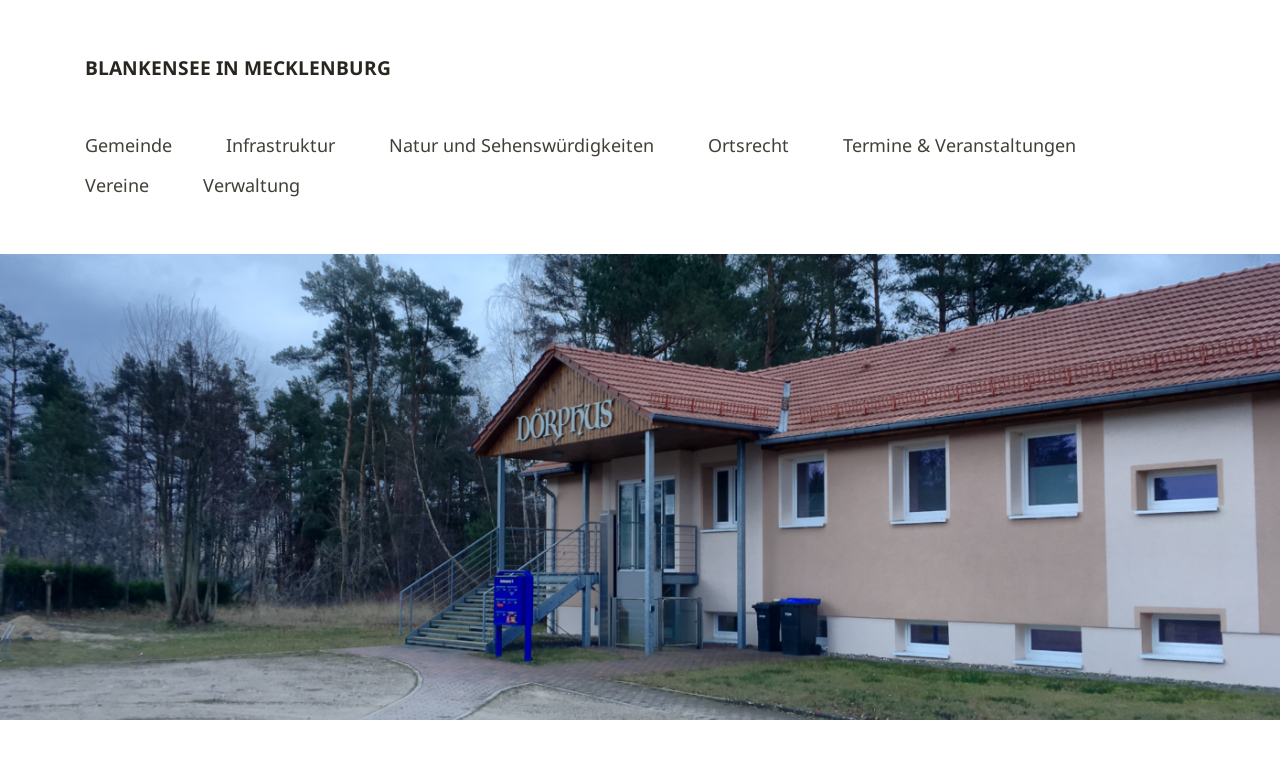

--- FILE ---
content_type: text/html; charset=UTF-8
request_url: https://blankensee.net/archive/788
body_size: 17318
content:
<!DOCTYPE html>
<!--[if lte IE 8]>
<html class="ie" lang="de">
<![endif]-->
<html lang="de">
<!--<![endif]-->
<head>
<meta charset="UTF-8" />
<meta name="viewport" content="width=device-width,initial-scale=1">
<link rel="profile" href="http://gmpg.org/xfn/11" />
<link rel="pingback" href="https://blankensee.net/xmlrpc.php">

<link rel="apple-touch-icon" sizes="180x180" href="https://blankensee.net/wp-content/themes/blankensee/images/favicon/apple-touch-icon.png">
<link rel="icon" type="image/png" sizes="32x32" href="https://blankensee.net/wp-content/themes/blankensee/images/favicon/favicon-32x32.png">
<link rel="icon" type="image/png" sizes="16x16" href="https://blankensee.net/wp-content/themes/blankensee/images/favicon/favicon-16x16.png">
<link rel="manifest" href="https://blankensee.net/wp-content/themes/blankensee/images/favicon/site.webmanifest">
<link rel="mask-icon" href="https://blankensee.net/wp-content/themes/blankensee/images/favicon/safari-pinned-tab.svg" color="#5bbad5">
<link rel="shortcut icon" href="https://blankensee.net/wp-content/themes/blankensee/images/favicon/favicon.ico">
<meta name="msapplication-TileColor" content="#da532c">
<meta name="msapplication-config" content="https://blankensee.net/wp-content/themes/blankensee/images/favicon/browserconfig.xml">
<meta name="theme-color" content="#ffffff">

<meta name="referrer" content="no-referrer" />

<title>Eröffnung der Kleiderkammer · Blankensee in Mecklenburg</title>

<!-- The SEO Framework von Sybre Waaijer -->
<meta name="robots" content="max-snippet:-1,max-image-preview:large,max-video-preview:-1" />
<link rel="canonical" href="https://blankensee.net/archive/788" />
<meta name="description" content="Am Freitag, dem 8. März 2019, wird im Dörphus in Blankensee, die Kleiderkammer von 10 – 12 Uhr eröffnet. Eingeladen hat der Bürgermeister Wulf Bednorz." />
<meta property="og:type" content="article" />
<meta property="og:locale" content="de_DE" />
<meta property="og:site_name" content="Blankensee in Mecklenburg" />
<meta property="og:title" content="Eröffnung der Kleiderkammer" />
<meta property="og:description" content="Am Freitag, dem 8. März 2019, wird im Dörphus in Blankensee, die Kleiderkammer von 10 – 12 Uhr eröffnet. Eingeladen hat der Bürgermeister Wulf Bednorz. Ziel der Kammer ist es nutzbare Kleidung…" />
<meta property="og:url" content="https://blankensee.net/archive/788" />
<meta property="og:image" content="https://blankensee.net/wp-content/uploads/2019/01/doerphus3.png" />
<meta property="og:image:width" content="3946" />
<meta property="og:image:height" content="2960" />
<meta property="article:published_time" content="2019-02-22T11:18:32+00:00" />
<meta property="article:modified_time" content="2019-05-28T10:34:11+00:00" />
<meta name="twitter:card" content="summary_large_image" />
<meta name="twitter:title" content="Eröffnung der Kleiderkammer" />
<meta name="twitter:description" content="Am Freitag, dem 8. März 2019, wird im Dörphus in Blankensee, die Kleiderkammer von 10 – 12 Uhr eröffnet. Eingeladen hat der Bürgermeister Wulf Bednorz. Ziel der Kammer ist es nutzbare Kleidung…" />
<meta name="twitter:image" content="https://blankensee.net/wp-content/uploads/2019/01/doerphus3.png" />
<script type="application/ld+json">{"@context":"https://schema.org","@graph":[{"@type":"WebSite","@id":"https://blankensee.net/#/schema/WebSite","url":"https://blankensee.net/","name":"Blankensee in Mecklenburg","description":"Informationen rund um die Gemeinde Blankensee","inLanguage":"de","potentialAction":{"@type":"SearchAction","target":{"@type":"EntryPoint","urlTemplate":"https://blankensee.net/search/{search_term_string}"},"query-input":"required name=search_term_string"},"publisher":{"@type":"Organization","@id":"https://blankensee.net/#/schema/Organization","name":"Blankensee in Mecklenburg","url":"https://blankensee.net/"}},{"@type":"WebPage","@id":"https://blankensee.net/archive/788","url":"https://blankensee.net/archive/788","name":"Eröffnung der Kleiderkammer · Blankensee in Mecklenburg","description":"Am Freitag, dem 8. März 2019, wird im Dörphus in Blankensee, die Kleiderkammer von 10 – 12 Uhr eröffnet. Eingeladen hat der Bürgermeister Wulf Bednorz.","inLanguage":"de","isPartOf":{"@id":"https://blankensee.net/#/schema/WebSite"},"breadcrumb":{"@type":"BreadcrumbList","@id":"https://blankensee.net/#/schema/BreadcrumbList","itemListElement":[{"@type":"ListItem","position":1,"item":"https://blankensee.net/","name":"Blankensee in Mecklenburg"},{"@type":"ListItem","position":2,"item":"https://blankensee.net/archive/category/allgemein","name":"Kategorie: Allgemein"},{"@type":"ListItem","position":3,"name":"Eröffnung der Kleiderkammer"}]},"potentialAction":{"@type":"ReadAction","target":"https://blankensee.net/archive/788"},"datePublished":"2019-02-22T11:18:32+00:00","dateModified":"2019-05-28T10:34:11+00:00","author":{"@type":"Person","@id":"https://blankensee.net/#/schema/Person/2327ba46384148cb576dac45558a5266","name":"seeseekey"}}]}</script>
<!-- / The SEO Framework von Sybre Waaijer | 3.15ms meta | 0.42ms boot -->

<link rel="alternate" type="application/rss+xml" title="Blankensee in Mecklenburg &raquo; Feed" href="https://blankensee.net/feed" />
<link rel="alternate" type="application/rss+xml" title="Blankensee in Mecklenburg &raquo; Kommentar-Feed" href="https://blankensee.net/comments/feed" />
<link rel="alternate" type="application/rss+xml" title="Blankensee in Mecklenburg &raquo; Eröffnung der Kleiderkammer-Kommentar-Feed" href="https://blankensee.net/archive/788/feed" />
<link rel="alternate" title="oEmbed (JSON)" type="application/json+oembed" href="https://blankensee.net/wp-json/oembed/1.0/embed?url=https%3A%2F%2Fblankensee.net%2Farchive%2F788" />
<link rel="alternate" title="oEmbed (XML)" type="text/xml+oembed" href="https://blankensee.net/wp-json/oembed/1.0/embed?url=https%3A%2F%2Fblankensee.net%2Farchive%2F788&#038;format=xml" />
<style id='wp-img-auto-sizes-contain-inline-css' type='text/css'>
img:is([sizes=auto i],[sizes^="auto," i]){contain-intrinsic-size:3000px 1500px}
/*# sourceURL=wp-img-auto-sizes-contain-inline-css */
</style>
<style id='wp-block-library-inline-css' type='text/css'>
:root{--wp-block-synced-color:#7a00df;--wp-block-synced-color--rgb:122,0,223;--wp-bound-block-color:var(--wp-block-synced-color);--wp-editor-canvas-background:#ddd;--wp-admin-theme-color:#007cba;--wp-admin-theme-color--rgb:0,124,186;--wp-admin-theme-color-darker-10:#006ba1;--wp-admin-theme-color-darker-10--rgb:0,107,160.5;--wp-admin-theme-color-darker-20:#005a87;--wp-admin-theme-color-darker-20--rgb:0,90,135;--wp-admin-border-width-focus:2px}@media (min-resolution:192dpi){:root{--wp-admin-border-width-focus:1.5px}}.wp-element-button{cursor:pointer}:root .has-very-light-gray-background-color{background-color:#eee}:root .has-very-dark-gray-background-color{background-color:#313131}:root .has-very-light-gray-color{color:#eee}:root .has-very-dark-gray-color{color:#313131}:root .has-vivid-green-cyan-to-vivid-cyan-blue-gradient-background{background:linear-gradient(135deg,#00d084,#0693e3)}:root .has-purple-crush-gradient-background{background:linear-gradient(135deg,#34e2e4,#4721fb 50%,#ab1dfe)}:root .has-hazy-dawn-gradient-background{background:linear-gradient(135deg,#faaca8,#dad0ec)}:root .has-subdued-olive-gradient-background{background:linear-gradient(135deg,#fafae1,#67a671)}:root .has-atomic-cream-gradient-background{background:linear-gradient(135deg,#fdd79a,#004a59)}:root .has-nightshade-gradient-background{background:linear-gradient(135deg,#330968,#31cdcf)}:root .has-midnight-gradient-background{background:linear-gradient(135deg,#020381,#2874fc)}:root{--wp--preset--font-size--normal:16px;--wp--preset--font-size--huge:42px}.has-regular-font-size{font-size:1em}.has-larger-font-size{font-size:2.625em}.has-normal-font-size{font-size:var(--wp--preset--font-size--normal)}.has-huge-font-size{font-size:var(--wp--preset--font-size--huge)}.has-text-align-center{text-align:center}.has-text-align-left{text-align:left}.has-text-align-right{text-align:right}.has-fit-text{white-space:nowrap!important}#end-resizable-editor-section{display:none}.aligncenter{clear:both}.items-justified-left{justify-content:flex-start}.items-justified-center{justify-content:center}.items-justified-right{justify-content:flex-end}.items-justified-space-between{justify-content:space-between}.screen-reader-text{border:0;clip-path:inset(50%);height:1px;margin:-1px;overflow:hidden;padding:0;position:absolute;width:1px;word-wrap:normal!important}.screen-reader-text:focus{background-color:#ddd;clip-path:none;color:#444;display:block;font-size:1em;height:auto;left:5px;line-height:normal;padding:15px 23px 14px;text-decoration:none;top:5px;width:auto;z-index:100000}html :where(.has-border-color){border-style:solid}html :where([style*=border-top-color]){border-top-style:solid}html :where([style*=border-right-color]){border-right-style:solid}html :where([style*=border-bottom-color]){border-bottom-style:solid}html :where([style*=border-left-color]){border-left-style:solid}html :where([style*=border-width]){border-style:solid}html :where([style*=border-top-width]){border-top-style:solid}html :where([style*=border-right-width]){border-right-style:solid}html :where([style*=border-bottom-width]){border-bottom-style:solid}html :where([style*=border-left-width]){border-left-style:solid}html :where(img[class*=wp-image-]){height:auto;max-width:100%}:where(figure){margin:0 0 1em}html :where(.is-position-sticky){--wp-admin--admin-bar--position-offset:var(--wp-admin--admin-bar--height,0px)}@media screen and (max-width:600px){html :where(.is-position-sticky){--wp-admin--admin-bar--position-offset:0px}}

/*# sourceURL=wp-block-library-inline-css */
</style><style id='global-styles-inline-css' type='text/css'>
:root{--wp--preset--aspect-ratio--square: 1;--wp--preset--aspect-ratio--4-3: 4/3;--wp--preset--aspect-ratio--3-4: 3/4;--wp--preset--aspect-ratio--3-2: 3/2;--wp--preset--aspect-ratio--2-3: 2/3;--wp--preset--aspect-ratio--16-9: 16/9;--wp--preset--aspect-ratio--9-16: 9/16;--wp--preset--color--black: #000000;--wp--preset--color--cyan-bluish-gray: #abb8c3;--wp--preset--color--white: #ffffff;--wp--preset--color--pale-pink: #f78da7;--wp--preset--color--vivid-red: #cf2e2e;--wp--preset--color--luminous-vivid-orange: #ff6900;--wp--preset--color--luminous-vivid-amber: #fcb900;--wp--preset--color--light-green-cyan: #7bdcb5;--wp--preset--color--vivid-green-cyan: #00d084;--wp--preset--color--pale-cyan-blue: #8ed1fc;--wp--preset--color--vivid-cyan-blue: #0693e3;--wp--preset--color--vivid-purple: #9b51e0;--wp--preset--gradient--vivid-cyan-blue-to-vivid-purple: linear-gradient(135deg,rgb(6,147,227) 0%,rgb(155,81,224) 100%);--wp--preset--gradient--light-green-cyan-to-vivid-green-cyan: linear-gradient(135deg,rgb(122,220,180) 0%,rgb(0,208,130) 100%);--wp--preset--gradient--luminous-vivid-amber-to-luminous-vivid-orange: linear-gradient(135deg,rgb(252,185,0) 0%,rgb(255,105,0) 100%);--wp--preset--gradient--luminous-vivid-orange-to-vivid-red: linear-gradient(135deg,rgb(255,105,0) 0%,rgb(207,46,46) 100%);--wp--preset--gradient--very-light-gray-to-cyan-bluish-gray: linear-gradient(135deg,rgb(238,238,238) 0%,rgb(169,184,195) 100%);--wp--preset--gradient--cool-to-warm-spectrum: linear-gradient(135deg,rgb(74,234,220) 0%,rgb(151,120,209) 20%,rgb(207,42,186) 40%,rgb(238,44,130) 60%,rgb(251,105,98) 80%,rgb(254,248,76) 100%);--wp--preset--gradient--blush-light-purple: linear-gradient(135deg,rgb(255,206,236) 0%,rgb(152,150,240) 100%);--wp--preset--gradient--blush-bordeaux: linear-gradient(135deg,rgb(254,205,165) 0%,rgb(254,45,45) 50%,rgb(107,0,62) 100%);--wp--preset--gradient--luminous-dusk: linear-gradient(135deg,rgb(255,203,112) 0%,rgb(199,81,192) 50%,rgb(65,88,208) 100%);--wp--preset--gradient--pale-ocean: linear-gradient(135deg,rgb(255,245,203) 0%,rgb(182,227,212) 50%,rgb(51,167,181) 100%);--wp--preset--gradient--electric-grass: linear-gradient(135deg,rgb(202,248,128) 0%,rgb(113,206,126) 100%);--wp--preset--gradient--midnight: linear-gradient(135deg,rgb(2,3,129) 0%,rgb(40,116,252) 100%);--wp--preset--font-size--small: 13px;--wp--preset--font-size--medium: 20px;--wp--preset--font-size--large: 36px;--wp--preset--font-size--x-large: 42px;--wp--preset--spacing--20: 0.44rem;--wp--preset--spacing--30: 0.67rem;--wp--preset--spacing--40: 1rem;--wp--preset--spacing--50: 1.5rem;--wp--preset--spacing--60: 2.25rem;--wp--preset--spacing--70: 3.38rem;--wp--preset--spacing--80: 5.06rem;--wp--preset--shadow--natural: 6px 6px 9px rgba(0, 0, 0, 0.2);--wp--preset--shadow--deep: 12px 12px 50px rgba(0, 0, 0, 0.4);--wp--preset--shadow--sharp: 6px 6px 0px rgba(0, 0, 0, 0.2);--wp--preset--shadow--outlined: 6px 6px 0px -3px rgb(255, 255, 255), 6px 6px rgb(0, 0, 0);--wp--preset--shadow--crisp: 6px 6px 0px rgb(0, 0, 0);}:where(.is-layout-flex){gap: 0.5em;}:where(.is-layout-grid){gap: 0.5em;}body .is-layout-flex{display: flex;}.is-layout-flex{flex-wrap: wrap;align-items: center;}.is-layout-flex > :is(*, div){margin: 0;}body .is-layout-grid{display: grid;}.is-layout-grid > :is(*, div){margin: 0;}:where(.wp-block-columns.is-layout-flex){gap: 2em;}:where(.wp-block-columns.is-layout-grid){gap: 2em;}:where(.wp-block-post-template.is-layout-flex){gap: 1.25em;}:where(.wp-block-post-template.is-layout-grid){gap: 1.25em;}.has-black-color{color: var(--wp--preset--color--black) !important;}.has-cyan-bluish-gray-color{color: var(--wp--preset--color--cyan-bluish-gray) !important;}.has-white-color{color: var(--wp--preset--color--white) !important;}.has-pale-pink-color{color: var(--wp--preset--color--pale-pink) !important;}.has-vivid-red-color{color: var(--wp--preset--color--vivid-red) !important;}.has-luminous-vivid-orange-color{color: var(--wp--preset--color--luminous-vivid-orange) !important;}.has-luminous-vivid-amber-color{color: var(--wp--preset--color--luminous-vivid-amber) !important;}.has-light-green-cyan-color{color: var(--wp--preset--color--light-green-cyan) !important;}.has-vivid-green-cyan-color{color: var(--wp--preset--color--vivid-green-cyan) !important;}.has-pale-cyan-blue-color{color: var(--wp--preset--color--pale-cyan-blue) !important;}.has-vivid-cyan-blue-color{color: var(--wp--preset--color--vivid-cyan-blue) !important;}.has-vivid-purple-color{color: var(--wp--preset--color--vivid-purple) !important;}.has-black-background-color{background-color: var(--wp--preset--color--black) !important;}.has-cyan-bluish-gray-background-color{background-color: var(--wp--preset--color--cyan-bluish-gray) !important;}.has-white-background-color{background-color: var(--wp--preset--color--white) !important;}.has-pale-pink-background-color{background-color: var(--wp--preset--color--pale-pink) !important;}.has-vivid-red-background-color{background-color: var(--wp--preset--color--vivid-red) !important;}.has-luminous-vivid-orange-background-color{background-color: var(--wp--preset--color--luminous-vivid-orange) !important;}.has-luminous-vivid-amber-background-color{background-color: var(--wp--preset--color--luminous-vivid-amber) !important;}.has-light-green-cyan-background-color{background-color: var(--wp--preset--color--light-green-cyan) !important;}.has-vivid-green-cyan-background-color{background-color: var(--wp--preset--color--vivid-green-cyan) !important;}.has-pale-cyan-blue-background-color{background-color: var(--wp--preset--color--pale-cyan-blue) !important;}.has-vivid-cyan-blue-background-color{background-color: var(--wp--preset--color--vivid-cyan-blue) !important;}.has-vivid-purple-background-color{background-color: var(--wp--preset--color--vivid-purple) !important;}.has-black-border-color{border-color: var(--wp--preset--color--black) !important;}.has-cyan-bluish-gray-border-color{border-color: var(--wp--preset--color--cyan-bluish-gray) !important;}.has-white-border-color{border-color: var(--wp--preset--color--white) !important;}.has-pale-pink-border-color{border-color: var(--wp--preset--color--pale-pink) !important;}.has-vivid-red-border-color{border-color: var(--wp--preset--color--vivid-red) !important;}.has-luminous-vivid-orange-border-color{border-color: var(--wp--preset--color--luminous-vivid-orange) !important;}.has-luminous-vivid-amber-border-color{border-color: var(--wp--preset--color--luminous-vivid-amber) !important;}.has-light-green-cyan-border-color{border-color: var(--wp--preset--color--light-green-cyan) !important;}.has-vivid-green-cyan-border-color{border-color: var(--wp--preset--color--vivid-green-cyan) !important;}.has-pale-cyan-blue-border-color{border-color: var(--wp--preset--color--pale-cyan-blue) !important;}.has-vivid-cyan-blue-border-color{border-color: var(--wp--preset--color--vivid-cyan-blue) !important;}.has-vivid-purple-border-color{border-color: var(--wp--preset--color--vivid-purple) !important;}.has-vivid-cyan-blue-to-vivid-purple-gradient-background{background: var(--wp--preset--gradient--vivid-cyan-blue-to-vivid-purple) !important;}.has-light-green-cyan-to-vivid-green-cyan-gradient-background{background: var(--wp--preset--gradient--light-green-cyan-to-vivid-green-cyan) !important;}.has-luminous-vivid-amber-to-luminous-vivid-orange-gradient-background{background: var(--wp--preset--gradient--luminous-vivid-amber-to-luminous-vivid-orange) !important;}.has-luminous-vivid-orange-to-vivid-red-gradient-background{background: var(--wp--preset--gradient--luminous-vivid-orange-to-vivid-red) !important;}.has-very-light-gray-to-cyan-bluish-gray-gradient-background{background: var(--wp--preset--gradient--very-light-gray-to-cyan-bluish-gray) !important;}.has-cool-to-warm-spectrum-gradient-background{background: var(--wp--preset--gradient--cool-to-warm-spectrum) !important;}.has-blush-light-purple-gradient-background{background: var(--wp--preset--gradient--blush-light-purple) !important;}.has-blush-bordeaux-gradient-background{background: var(--wp--preset--gradient--blush-bordeaux) !important;}.has-luminous-dusk-gradient-background{background: var(--wp--preset--gradient--luminous-dusk) !important;}.has-pale-ocean-gradient-background{background: var(--wp--preset--gradient--pale-ocean) !important;}.has-electric-grass-gradient-background{background: var(--wp--preset--gradient--electric-grass) !important;}.has-midnight-gradient-background{background: var(--wp--preset--gradient--midnight) !important;}.has-small-font-size{font-size: var(--wp--preset--font-size--small) !important;}.has-medium-font-size{font-size: var(--wp--preset--font-size--medium) !important;}.has-large-font-size{font-size: var(--wp--preset--font-size--large) !important;}.has-x-large-font-size{font-size: var(--wp--preset--font-size--x-large) !important;}
/*# sourceURL=global-styles-inline-css */
</style>

<style id='classic-theme-styles-inline-css' type='text/css'>
/*! This file is auto-generated */
.wp-block-button__link{color:#fff;background-color:#32373c;border-radius:9999px;box-shadow:none;text-decoration:none;padding:calc(.667em + 2px) calc(1.333em + 2px);font-size:1.125em}.wp-block-file__button{background:#32373c;color:#fff;text-decoration:none}
/*# sourceURL=/wp-includes/css/classic-themes.min.css */
</style>
<link rel='stylesheet' id='awesome-weather-css' href='https://blankensee.net/wp-content/plugins/awesome-weather/awesome-weather.css?ver=6.9' type='text/css' media='all' />
<link rel='stylesheet' id='contact-form-7-css' href='https://blankensee.net/wp-content/plugins/contact-form-7/includes/css/styles.css?ver=6.1.4' type='text/css' media='all' />
<link rel='stylesheet' id='eeb-css-frontend-css' href='https://blankensee.net/wp-content/plugins/email-encoder-bundle/assets/css/style.css?ver=54d4eedc552c499c4a8d6b89c23d3df1' type='text/css' media='all' />
<link rel='stylesheet' id='blankensee-style-css' href='https://blankensee.net/wp-content/themes/blankensee/style.css?ver=20150206' type='text/css' media='all' />
<link rel='stylesheet' id='wpzoom-social-icons-socicon-css' href='https://blankensee.net/wp-content/plugins/social-icons-widget-by-wpzoom/assets/css/wpzoom-socicon.css?ver=1768506425' type='text/css' media='all' />
<link rel='stylesheet' id='wpzoom-social-icons-genericons-css' href='https://blankensee.net/wp-content/plugins/social-icons-widget-by-wpzoom/assets/css/genericons.css?ver=1768506425' type='text/css' media='all' />
<link rel='stylesheet' id='wpzoom-social-icons-academicons-css' href='https://blankensee.net/wp-content/plugins/social-icons-widget-by-wpzoom/assets/css/academicons.min.css?ver=1768506425' type='text/css' media='all' />
<link rel='stylesheet' id='wpzoom-social-icons-font-awesome-3-css' href='https://blankensee.net/wp-content/plugins/social-icons-widget-by-wpzoom/assets/css/font-awesome-3.min.css?ver=1768506425' type='text/css' media='all' />
<link rel='stylesheet' id='dashicons-css' href='https://blankensee.net/wp-includes/css/dashicons.min.css?ver=6.9' type='text/css' media='all' />
<link rel='stylesheet' id='wpzoom-social-icons-styles-css' href='https://blankensee.net/wp-content/plugins/social-icons-widget-by-wpzoom/assets/css/wpzoom-social-icons-styles.css?ver=1768506425' type='text/css' media='all' />
<link rel='stylesheet' id='slb_core-css' href='https://blankensee.net/wp-content/plugins/simple-lightbox/client/css/app.css?ver=2.9.4' type='text/css' media='all' />
<link rel='preload' as='font'  id='wpzoom-social-icons-font-academicons-woff2-css' href='https://blankensee.net/wp-content/plugins/social-icons-widget-by-wpzoom/assets/font/academicons.woff2?v=1.9.2'  type='font/woff2' crossorigin />
<link rel='preload' as='font'  id='wpzoom-social-icons-font-fontawesome-3-woff2-css' href='https://blankensee.net/wp-content/plugins/social-icons-widget-by-wpzoom/assets/font/fontawesome-webfont.woff2?v=4.7.0'  type='font/woff2' crossorigin />
<link rel='preload' as='font'  id='wpzoom-social-icons-font-genericons-woff-css' href='https://blankensee.net/wp-content/plugins/social-icons-widget-by-wpzoom/assets/font/Genericons.woff'  type='font/woff' crossorigin />
<link rel='preload' as='font'  id='wpzoom-social-icons-font-socicon-woff2-css' href='https://blankensee.net/wp-content/plugins/social-icons-widget-by-wpzoom/assets/font/socicon.woff2?v=4.5.4'  type='font/woff2' crossorigin />
<link rel='stylesheet' id='event-list-css' href='https://blankensee.net/wp-content/plugins/event-list/includes/css/event-list.css?ver=1.0' type='text/css' media='all' />
<script type="text/javascript" src="https://blankensee.net/wp-includes/js/jquery/jquery.min.js?ver=3.7.1" id="jquery-core-js"></script>
<script type="text/javascript" src="https://blankensee.net/wp-includes/js/jquery/jquery-migrate.min.js?ver=3.4.1" id="jquery-migrate-js"></script>
<script type="text/javascript" src="https://blankensee.net/wp-content/plugins/open-in-new-window-plugin/open_in_new_window_yes.js" id="oinw_vars-js"></script>
<script type="text/javascript" src="https://blankensee.net/wp-content/plugins/open-in-new-window-plugin/open_in_new_window.js" id="oinw_methods-js"></script>
<script type="text/javascript" src="https://blankensee.net/wp-content/plugins/email-encoder-bundle/assets/js/custom.js?ver=2c542c9989f589cd5318f5cef6a9ecd7" id="eeb-js-frontend-js"></script>
<script type="text/javascript" src="https://blankensee.net/wp-content/themes/blankensee/js/jquery.fitvids.js?ver=1.1" id="blankensee-fitvids-js"></script>
<script type="text/javascript" src="https://blankensee.net/wp-content/themes/blankensee/js/jquery.placeholder.min.js?ver=1.0" id="blankensee-placeholder-js"></script>
<script type="text/javascript" src="https://blankensee.net/wp-content/themes/blankensee/js/custom.js?ver=1.0" id="blankensee-custom-js"></script>
<link rel="https://api.w.org/" href="https://blankensee.net/wp-json/" /><link rel="alternate" title="JSON" type="application/json" href="https://blankensee.net/wp-json/wp/v2/posts/788" /><link rel="EditURI" type="application/rsd+xml" title="RSD" href="https://blankensee.net/xmlrpc.php?rsd" />

<link rel="alternate" type="application/rss+xml" title="Blankensee in Mecklenburg &raquo; Eventlist Feed" href="https://blankensee.net/feed/event-list" />
</head>

<body class="wp-singular post-template-default single single-post postid-788 single-format-standard wp-theme-blankensee">

	<header id="header" class="clearfix">

	<div id="site-nav-container" class="clearfix">

			<div id="site-title">
											<h1><a href="https://blankensee.net/" rel="home">Blankensee in Mecklenburg</a></h1>
						<h2 id="site-description">Informationen rund um die Gemeinde Blankensee</h2>
									</div><!-- end #site-title -->

					<a href="#nav-mobile" id="mobile-menu-btn">Menü</a>
					<nav id="site-nav">
						<div class="menu-hauptmenue-container"><ul id="menu-hauptmenue" class="menu"><li id="menu-item-332" class="menu-item menu-item-type-post_type menu-item-object-page menu-item-has-children menu-item-332"><a href="https://blankensee.net/gemeinde">Gemeinde</a>
<ul class="sub-menu">
	<li id="menu-item-346" class="menu-item menu-item-type-post_type menu-item-object-page menu-item-346"><a href="https://blankensee.net/gemeinde/blankensee">Blankensee</a></li>
	<li id="menu-item-589" class="menu-item menu-item-type-post_type menu-item-object-page menu-item-589"><a href="https://blankensee.net/gemeinde/friedrichsfelde">Friedrichsfelde</a></li>
	<li id="menu-item-590" class="menu-item menu-item-type-post_type menu-item-object-page menu-item-590"><a href="https://blankensee.net/gemeinde/gross-schoenfeld">Groß Schönfeld</a></li>
	<li id="menu-item-1901" class="menu-item menu-item-type-post_type menu-item-object-page menu-item-1901"><a href="https://blankensee.net/gemeinde/hasenhof">Hasenhof</a></li>
	<li id="menu-item-336" class="menu-item menu-item-type-post_type menu-item-object-page menu-item-336"><a href="https://blankensee.net/gemeinde/hoffelde">Hoffelde</a></li>
	<li id="menu-item-337" class="menu-item menu-item-type-post_type menu-item-object-page menu-item-337"><a href="https://blankensee.net/gemeinde/neuhof">Neuhof</a></li>
	<li id="menu-item-338" class="menu-item menu-item-type-post_type menu-item-object-page menu-item-338"><a href="https://blankensee.net/gemeinde/roedlin">Rödlin</a></li>
	<li id="menu-item-3210" class="menu-item menu-item-type-post_type menu-item-object-page menu-item-3210"><a href="https://blankensee.net/gemeinde/roedlin-ausbau">Rödlin Ausbau</a></li>
	<li id="menu-item-339" class="menu-item menu-item-type-post_type menu-item-object-page menu-item-339"><a href="https://blankensee.net/gemeinde/rollenhagen">Rollenhagen</a></li>
	<li id="menu-item-1900" class="menu-item menu-item-type-post_type menu-item-object-page menu-item-1900"><a href="https://blankensee.net/gemeinde/tannenhof">Tannenhof</a></li>
	<li id="menu-item-1899" class="menu-item menu-item-type-post_type menu-item-object-page menu-item-1899"><a href="https://blankensee.net/gemeinde/tiedtshof">Tiedtshof</a></li>
	<li id="menu-item-340" class="menu-item menu-item-type-post_type menu-item-object-page menu-item-340"><a href="https://blankensee.net/gemeinde/wanzka">Wanzka</a></li>
	<li id="menu-item-333" class="menu-item menu-item-type-post_type menu-item-object-page menu-item-333"><a href="https://blankensee.net/gemeinde/watzkendorf">Watzkendorf</a></li>
</ul>
</li>
<li id="menu-item-335" class="menu-item menu-item-type-post_type menu-item-object-page menu-item-has-children menu-item-335"><a href="https://blankensee.net/infrastruktur">Infrastruktur</a>
<ul class="sub-menu">
	<li id="menu-item-4839" class="menu-item menu-item-type-post_type menu-item-object-page menu-item-has-children menu-item-4839"><a href="https://blankensee.net/infrastruktur/abfallwirtschaft">Abfallwirtschaft</a>
	<ul class="sub-menu">
		<li id="menu-item-4943" class="menu-item menu-item-type-post_type menu-item-object-page menu-item-4943"><a href="https://blankensee.net/infrastruktur/abfallwirtschaft/containerplatz-blankensee-bahnhof">Containerplatz Blankensee-Bahnhof</a></li>
		<li id="menu-item-4861" class="menu-item menu-item-type-post_type menu-item-object-page menu-item-4861"><a href="https://blankensee.net/infrastruktur/abfallwirtschaft/containerplatz-blankensee-dorf">Containerplatz Blankensee-Dorf</a></li>
		<li id="menu-item-4838" class="menu-item menu-item-type-post_type menu-item-object-page menu-item-4838"><a href="https://blankensee.net/infrastruktur/abfallwirtschaft/containerplatz-gross-schoenfeld">Containerplatz Groß Schönfeld</a></li>
		<li id="menu-item-4915" class="menu-item menu-item-type-post_type menu-item-object-page menu-item-4915"><a href="https://blankensee.net/infrastruktur/abfallwirtschaft/containerplatz-pappelsiedlung">Containerplatz Pappelsiedlung</a></li>
		<li id="menu-item-4867" class="menu-item menu-item-type-post_type menu-item-object-page menu-item-4867"><a href="https://blankensee.net/infrastruktur/abfallwirtschaft/containerplatz-roedlin">Containerplatz Rödlin</a></li>
		<li id="menu-item-4972" class="menu-item menu-item-type-post_type menu-item-object-page menu-item-4972"><a href="https://blankensee.net/infrastruktur/abfallwirtschaft/containerplatz-rollenhagen">Containerplatz Rollenhagen</a></li>
		<li id="menu-item-4909" class="menu-item menu-item-type-post_type menu-item-object-page menu-item-4909"><a href="https://blankensee.net/infrastruktur/abfallwirtschaft/containerplatz-wanzka">Containerplatz Wanzka</a></li>
		<li id="menu-item-4979" class="menu-item menu-item-type-post_type menu-item-object-page menu-item-4979"><a href="https://blankensee.net/infrastruktur/abfallwirtschaft/containerplatz-watzkendorf">Containerplatz Watzkendorf</a></li>
		<li id="menu-item-4874" class="menu-item menu-item-type-post_type menu-item-object-page menu-item-4874"><a href="https://blankensee.net/infrastruktur/abfallwirtschaft/kleidercontainer-blankensee-bahnhof">Kleidercontainer Blankensee-Bahnhof</a></li>
	</ul>
</li>
	<li id="menu-item-348" class="menu-item menu-item-type-post_type menu-item-object-page menu-item-has-children menu-item-348"><a href="https://blankensee.net/infrastruktur/baugewerbe">Baugewerbe</a>
	<ul class="sub-menu">
		<li id="menu-item-1339" class="menu-item menu-item-type-post_type menu-item-object-page menu-item-1339"><a href="https://blankensee.net/infrastruktur/baugewerbe/elektro-und-kuechen-frank">Elektro- und Küchen Frank</a></li>
		<li id="menu-item-342" class="menu-item menu-item-type-post_type menu-item-object-page menu-item-342"><a href="https://blankensee.net/infrastruktur/baugewerbe/harald-spahr">Harald Spahr</a></li>
		<li id="menu-item-3831" class="menu-item menu-item-type-post_type menu-item-object-page menu-item-3831"><a href="https://blankensee.net/infrastruktur/baugewerbe/latec-metallbau-gmbh">Latec Metallbau GmbH</a></li>
		<li id="menu-item-1567" class="menu-item menu-item-type-post_type menu-item-object-page menu-item-1567"><a href="https://blankensee.net/infrastruktur/baugewerbe/pflasterhandwerk-j-munder">Pflasterhandwerk J. Munder</a></li>
		<li id="menu-item-4739" class="menu-item menu-item-type-post_type menu-item-object-page menu-item-4739"><a href="https://blankensee.net/infrastruktur/baugewerbe/tischlerei-sebastian-lemke">Tischlerei Sebastian Lemke</a></li>
		<li id="menu-item-1650" class="menu-item menu-item-type-post_type menu-item-object-page menu-item-1650"><a href="https://blankensee.net/infrastruktur/baugewerbe/zimmerei-bau-gmbh-ewert-helzel">Zimmerei &#038; Bau GmbH – Ewert &#038; Helzel</a></li>
	</ul>
</li>
	<li id="menu-item-350" class="menu-item menu-item-type-post_type menu-item-object-page menu-item-has-children menu-item-350"><a href="https://blankensee.net/infrastruktur/dienstleistungen">Dienstleistungen</a>
	<ul class="sub-menu">
		<li id="menu-item-6173" class="menu-item menu-item-type-post_type menu-item-object-page menu-item-6173"><a href="https://blankensee.net/infrastruktur/dienstleistungen/bezirksschornsteinfeger">Bezirksschornsteinfeger</a></li>
		<li id="menu-item-351" class="menu-item menu-item-type-post_type menu-item-object-page menu-item-351"><a href="https://blankensee.net/infrastruktur/dienstleistungen/dirk-hosak">Dirk Hosak</a></li>
		<li id="menu-item-2936" class="menu-item menu-item-type-post_type menu-item-object-page menu-item-2936"><a href="https://blankensee.net/infrastruktur/dienstleistungen/wohnungs-verwaltungs-und-eigentumsgesellschaft-carpin-mbh">Wohnungs-Verwaltungs und Eigentumsgesellschaft Carpin mbH</a></li>
	</ul>
</li>
	<li id="menu-item-9157" class="menu-item menu-item-type-post_type menu-item-object-page menu-item-has-children menu-item-9157"><a href="https://blankensee.net/infrastruktur/friedhoefe">Friedhöfe</a>
	<ul class="sub-menu">
		<li id="menu-item-9159" class="menu-item menu-item-type-post_type menu-item-object-page menu-item-9159"><a href="https://blankensee.net/infrastruktur/friedhoefe/friedhof-friedrichsfelde">Friedhof Friedrichsfelde</a></li>
		<li id="menu-item-9160" class="menu-item menu-item-type-post_type menu-item-object-page menu-item-9160"><a href="https://blankensee.net/infrastruktur/friedhoefe/friedhof-gross-schoenfeld">Friedhof Groß Schönfeld</a></li>
		<li id="menu-item-9158" class="menu-item menu-item-type-post_type menu-item-object-page menu-item-9158"><a href="https://blankensee.net/infrastruktur/friedhoefe/friedhof-wanza">Friedhof Wanza</a></li>
	</ul>
</li>
	<li id="menu-item-9636" class="menu-item menu-item-type-post_type menu-item-object-page menu-item-has-children menu-item-9636"><a href="https://blankensee.net/infrastruktur/gesundheit-soziales">Gesundheit &#038; Soziales</a>
	<ul class="sub-menu">
		<li id="menu-item-9635" class="menu-item menu-item-type-post_type menu-item-object-page menu-item-9635"><a href="https://blankensee.net/infrastruktur/gesundheit-soziales/tierarztpraxis-dana-kundt">Tierarztpraxis Dana Kundt</a></li>
	</ul>
</li>
	<li id="menu-item-1236" class="menu-item menu-item-type-post_type menu-item-object-page menu-item-has-children menu-item-1236"><a href="https://blankensee.net/infrastruktur/institutionen">Institutionen</a>
	<ul class="sub-menu">
		<li id="menu-item-1235" class="menu-item menu-item-type-post_type menu-item-object-page menu-item-1235"><a href="https://blankensee.net/infrastruktur/institutionen/kindertagesstaette-am-zauberwald">Kindertagesstätte – Am Zauberwald</a></li>
		<li id="menu-item-1246" class="menu-item menu-item-type-post_type menu-item-object-page menu-item-1246"><a href="https://blankensee.net/infrastruktur/institutionen/schule-am-kirschgarten">Schule – Am Kirschgarten</a></li>
	</ul>
</li>
	<li id="menu-item-4193" class="menu-item menu-item-type-post_type menu-item-object-page menu-item-has-children menu-item-4193"><a href="https://blankensee.net/infrastruktur/kultur">Kultur</a>
	<ul class="sub-menu">
		<li id="menu-item-4198" class="menu-item menu-item-type-post_type menu-item-object-page menu-item-4198"><a href="https://blankensee.net/infrastruktur/kultur/feldsteinschmiede">Feldsteinschmiede</a></li>
		<li id="menu-item-4194" class="menu-item menu-item-type-post_type menu-item-object-page menu-item-4194"><a href="https://blankensee.net/infrastruktur/kultur/galerie-schoene-weide">Galerie Schöne Weide</a></li>
		<li id="menu-item-4749" class="menu-item menu-item-type-post_type menu-item-object-page menu-item-4749"><a href="https://blankensee.net/infrastruktur/kultur/muehlenberg-co">Mühlenberg &#038; Co</a></li>
	</ul>
</li>
	<li id="menu-item-4492" class="menu-item menu-item-type-post_type menu-item-object-page menu-item-has-children menu-item-4492"><a href="https://blankensee.net/infrastruktur/spielplaetze">Spielplätze</a>
	<ul class="sub-menu">
		<li id="menu-item-4493" class="menu-item menu-item-type-post_type menu-item-object-page menu-item-4493"><a href="https://blankensee.net/infrastruktur/spielplaetze/spielplatz-am-gutshaus">Spielplatz am Gutshaus</a></li>
		<li id="menu-item-4993" class="menu-item menu-item-type-post_type menu-item-object-page menu-item-4993"><a href="https://blankensee.net/infrastruktur/spielplaetze/spielplatz-an-der-badestelle">Spielplatz an der Badestelle</a></li>
		<li id="menu-item-4984" class="menu-item menu-item-type-post_type menu-item-object-page menu-item-4984"><a href="https://blankensee.net/infrastruktur/spielplaetze/spielplatz-an-der-feuerwehr">Spielplatz an der Feuerwehr</a></li>
		<li id="menu-item-4637" class="menu-item menu-item-type-post_type menu-item-object-page menu-item-4637"><a href="https://blankensee.net/infrastruktur/spielplaetze/spielplatz-an-der-kirche">Spielplatz an der Kirche</a></li>
		<li id="menu-item-4650" class="menu-item menu-item-type-post_type menu-item-object-page menu-item-4650"><a href="https://blankensee.net/infrastruktur/spielplaetze/spielplatz-an-der-klosterkirche">Spielplatz an der Klosterkirche</a></li>
		<li id="menu-item-4633" class="menu-item menu-item-type-post_type menu-item-object-page menu-item-4633"><a href="https://blankensee.net/infrastruktur/spielplaetze/spielplatz-an-der-schule">Spielplatz an der Schule</a></li>
	</ul>
</li>
	<li id="menu-item-5826" class="menu-item menu-item-type-post_type menu-item-object-page menu-item-has-children menu-item-5826"><a href="https://blankensee.net/infrastruktur/stellplaetze">Stellplätze</a>
	<ul class="sub-menu">
		<li id="menu-item-5839" class="menu-item menu-item-type-post_type menu-item-object-page menu-item-5839"><a href="https://blankensee.net/infrastruktur/stellplaetze/stellplatz-an-der-badestelle-in-blankensee">Stellplatz an der Badestelle in Blankensee</a></li>
		<li id="menu-item-5847" class="menu-item menu-item-type-post_type menu-item-object-page menu-item-5847"><a href="https://blankensee.net/infrastruktur/stellplaetze/stellplatz-an-der-badestelle-in-wanzka">Stellplatz an der Badestelle in Wanzka</a></li>
	</ul>
</li>
	<li id="menu-item-777" class="menu-item menu-item-type-post_type menu-item-object-page menu-item-has-children menu-item-777"><a href="https://blankensee.net/infrastruktur/touristik">Touristik</a>
	<ul class="sub-menu">
		<li id="menu-item-778" class="menu-item menu-item-type-post_type menu-item-object-page menu-item-778"><a href="https://blankensee.net/infrastruktur/touristik/erbkrug">Erbkrug</a></li>
		<li id="menu-item-2005" class="menu-item menu-item-type-post_type menu-item-object-page menu-item-2005"><a href="https://blankensee.net/infrastruktur/touristik/fischerei-reimer">Fischerei Reimer</a></li>
	</ul>
</li>
	<li id="menu-item-558" class="menu-item menu-item-type-post_type menu-item-object-page menu-item-has-children menu-item-558"><a href="https://blankensee.net/infrastruktur/versorgung">Versorgung</a>
	<ul class="sub-menu">
		<li id="menu-item-6233" class="menu-item menu-item-type-post_type menu-item-object-page menu-item-6233"><a href="https://blankensee.net/infrastruktur/versorgung/apfelwelt-rollenhagen">Apfelwelt Rollenhagen</a></li>
		<li id="menu-item-559" class="menu-item menu-item-type-post_type menu-item-object-page menu-item-559"><a href="https://blankensee.net/infrastruktur/versorgung/bio-gaertnerei-watzkendorf-gmbh">Bio-Gärtnerei Watzkendorf</a></li>
		<li id="menu-item-7067" class="menu-item menu-item-type-post_type menu-item-object-page menu-item-7067"><a href="https://blankensee.net/infrastruktur/versorgung/einkaufsmarkt-blankensee">Einkaufsmarkt Blankensee</a></li>
		<li id="menu-item-961" class="menu-item menu-item-type-post_type menu-item-object-page menu-item-961"><a href="https://blankensee.net/infrastruktur/versorgung/kleiderkammer-blankensee">Kleiderkammer Blankensee</a></li>
	</ul>
</li>
</ul>
</li>
<li id="menu-item-331" class="menu-item menu-item-type-post_type menu-item-object-page menu-item-has-children menu-item-331"><a href="https://blankensee.net/naturundsehenswuerdigkeiten">Natur und Sehenswürdigkeiten</a>
<ul class="sub-menu">
	<li id="menu-item-4694" class="menu-item menu-item-type-post_type menu-item-object-page menu-item-has-children menu-item-4694"><a href="https://blankensee.net/naturundsehenswuerdigkeiten/aussichtspunkte">Aussichtspunkte &#038; Rastplätze</a>
	<ul class="sub-menu">
		<li id="menu-item-5988" class="menu-item menu-item-type-post_type menu-item-object-page menu-item-5988"><a href="https://blankensee.net/naturundsehenswuerdigkeiten/aussichtspunkte/am-bahnuebergang">Am Bahnübergang</a></li>
		<li id="menu-item-4733" class="menu-item menu-item-type-post_type menu-item-object-page menu-item-4733"><a href="https://blankensee.net/naturundsehenswuerdigkeiten/aussichtspunkte/champagnerinsel">Champagnerinsel</a></li>
		<li id="menu-item-6107" class="menu-item menu-item-type-post_type menu-item-object-page menu-item-6107"><a href="https://blankensee.net/naturundsehenswuerdigkeiten/aussichtspunkte/naturpark-feldberger-seenlandschaft">Naturpark Feldberger Seenlandschaft</a></li>
		<li id="menu-item-4702" class="menu-item menu-item-type-post_type menu-item-object-page menu-item-4702"><a href="https://blankensee.net/naturundsehenswuerdigkeiten/aussichtspunkte/panoramablick-gross-schoenfeld">Panoramablick Groß Schönfeld</a></li>
		<li id="menu-item-4693" class="menu-item menu-item-type-post_type menu-item-object-page menu-item-4693"><a href="https://blankensee.net/naturundsehenswuerdigkeiten/aussichtspunkte/panoramablick-roedliner-see">Panoramablick Rödliner See</a></li>
		<li id="menu-item-4709" class="menu-item menu-item-type-post_type menu-item-object-page menu-item-4709"><a href="https://blankensee.net/naturundsehenswuerdigkeiten/aussichtspunkte/panoramablick-wanzkaer-see">Panoramablick Wanzkaer See</a></li>
	</ul>
</li>
	<li id="menu-item-4795" class="menu-item menu-item-type-post_type menu-item-object-page menu-item-has-children menu-item-4795"><a href="https://blankensee.net/naturundsehenswuerdigkeiten/badestellen">Badestellen</a>
	<ul class="sub-menu">
		<li id="menu-item-4805" class="menu-item menu-item-type-post_type menu-item-object-page menu-item-4805"><a href="https://blankensee.net/naturundsehenswuerdigkeiten/badestellen/badestelle-blankensee">Badestelle Blankensee</a></li>
		<li id="menu-item-4821" class="menu-item menu-item-type-post_type menu-item-object-page menu-item-4821"><a href="https://blankensee.net/naturundsehenswuerdigkeiten/badestellen/badestelle-gross-schoenfeld">Badestelle Groß Schönfeld</a></li>
		<li id="menu-item-4828" class="menu-item menu-item-type-post_type menu-item-object-page menu-item-4828"><a href="https://blankensee.net/naturundsehenswuerdigkeiten/badestellen/badestelle-neuhof">Naturplatz Neuhof</a></li>
		<li id="menu-item-4794" class="menu-item menu-item-type-post_type menu-item-object-page menu-item-4794"><a href="https://blankensee.net/naturundsehenswuerdigkeiten/badestellen/inselweg-roedlin">Inselweg Rödlin</a></li>
		<li id="menu-item-4815" class="menu-item menu-item-type-post_type menu-item-object-page menu-item-4815"><a href="https://blankensee.net/naturundsehenswuerdigkeiten/badestellen/badestelle-wanzka">Badestelle Wanzka</a></li>
	</ul>
</li>
	<li id="menu-item-4773" class="menu-item menu-item-type-post_type menu-item-object-page menu-item-has-children menu-item-4773"><a href="https://blankensee.net/naturundsehenswuerdigkeiten/gewaesser">Gewässer</a>
	<ul class="sub-menu">
		<li id="menu-item-4772" class="menu-item menu-item-type-post_type menu-item-object-page menu-item-4772"><a href="https://blankensee.net/naturundsehenswuerdigkeiten/gewaesser/roedliner-see">Rödliner See</a></li>
		<li id="menu-item-4779" class="menu-item menu-item-type-post_type menu-item-object-page menu-item-4779"><a href="https://blankensee.net/naturundsehenswuerdigkeiten/gewaesser/wanzkaer-see">Wanzkaer See</a></li>
	</ul>
</li>
	<li id="menu-item-4620" class="menu-item menu-item-type-post_type menu-item-object-page menu-item-has-children menu-item-4620"><a href="https://blankensee.net/naturundsehenswuerdigkeiten/kirchen">Kirchen</a>
	<ul class="sub-menu">
		<li id="menu-item-1610" class="menu-item menu-item-type-post_type menu-item-object-page menu-item-1610"><a href="https://blankensee.net/naturundsehenswuerdigkeiten/kirchen/dorfkirche-blankensee">Dorfkirche Blankensee</a></li>
		<li id="menu-item-1618" class="menu-item menu-item-type-post_type menu-item-object-page menu-item-1618"><a href="https://blankensee.net/naturundsehenswuerdigkeiten/kirchen/dorfkirche-roedlin">Dorfkirche Rödlin</a></li>
		<li id="menu-item-1628" class="menu-item menu-item-type-post_type menu-item-object-page menu-item-1628"><a href="https://blankensee.net/naturundsehenswuerdigkeiten/kirchen/dorfkirche-watzkendorf">Dorfkirche Watzkendorf</a></li>
		<li id="menu-item-1218" class="menu-item menu-item-type-post_type menu-item-object-page menu-item-1218"><a href="https://blankensee.net/naturundsehenswuerdigkeiten/kirchen/klosterkirche-wanzka">Klosterkirche Wanzka</a></li>
	</ul>
</li>
	<li id="menu-item-4625" class="menu-item menu-item-type-post_type menu-item-object-page menu-item-has-children menu-item-4625"><a href="https://blankensee.net/naturundsehenswuerdigkeiten/ruinen">Ruinen</a>
	<ul class="sub-menu">
		<li id="menu-item-1750" class="menu-item menu-item-type-post_type menu-item-object-page menu-item-1750"><a href="https://blankensee.net/naturundsehenswuerdigkeiten/ruinen/ruine-der-wanzkaer-muehle">Ruine der Wanzkaer Mühle</a></li>
		<li id="menu-item-2906" class="menu-item menu-item-type-post_type menu-item-object-page menu-item-2906"><a href="https://blankensee.net/naturundsehenswuerdigkeiten/ruinen/turmhuegel">Turmhügel</a></li>
	</ul>
</li>
</ul>
</li>
<li id="menu-item-2759" class="menu-item menu-item-type-post_type menu-item-object-page menu-item-has-children menu-item-2759"><a href="https://blankensee.net/ortsrecht">Ortsrecht</a>
<ul class="sub-menu">
	<li id="menu-item-4501" class="menu-item menu-item-type-post_type menu-item-object-page menu-item-4501"><a href="https://blankensee.net/ortsrecht/satzung-ueber-die-abwaelzung-der-abwasserabgabe-fuer-kleineinleiter">Abwasserabgabe für Kleineinleiter</a></li>
	<li id="menu-item-4617" class="menu-item menu-item-type-post_type menu-item-object-page menu-item-4617"><a href="https://blankensee.net/ortsrecht/feuerwehrgebuehrensatzung">Feuerwehrgebührensatzung</a></li>
	<li id="menu-item-4535" class="menu-item menu-item-type-post_type menu-item-object-page menu-item-4535"><a href="https://blankensee.net/ortsrecht/friedhofssatzung">Friedhofssatzung</a></li>
	<li id="menu-item-4516" class="menu-item menu-item-type-post_type menu-item-object-page menu-item-4516"><a href="https://blankensee.net/ortsrecht/satzung-zur-erhebung-von-friedhofsgebuehren">Friedhofsgebührensatzung</a></li>
	<li id="menu-item-2774" class="menu-item menu-item-type-post_type menu-item-object-page menu-item-2774"><a href="https://blankensee.net/ortsrecht/gebuehrenordnung-fuer-gemeindeeigene-raeumlichkeiten-und-badestellen">Gebührenordnung für gemeindeeigene Räumlichkeiten und Badestellen</a></li>
	<li id="menu-item-4541" class="menu-item menu-item-type-post_type menu-item-object-page menu-item-4541"><a href="https://blankensee.net/ortsrecht/gehoelzschutzsatzung">Gehölzschutzsatzung</a></li>
	<li id="menu-item-4561" class="menu-item menu-item-type-post_type menu-item-object-page menu-item-4561"><a href="https://blankensee.net/ortsrecht/hauptsatzung">Hauptsatzung</a></li>
	<li id="menu-item-4565" class="menu-item menu-item-type-post_type menu-item-object-page menu-item-4565"><a href="https://blankensee.net/ortsrecht/hausnummernsatzung">Hausnummernsatzung</a></li>
	<li id="menu-item-4570" class="menu-item menu-item-type-post_type menu-item-object-page menu-item-4570"><a href="https://blankensee.net/ortsrecht/hebesatzsatzung">Hebesatzsatzung</a></li>
	<li id="menu-item-4577" class="menu-item menu-item-type-post_type menu-item-object-page menu-item-4577"><a href="https://blankensee.net/ortsrecht/hundesteuersatzung">Hundesteuersatzung</a></li>
	<li id="menu-item-2787" class="menu-item menu-item-type-post_type menu-item-object-page menu-item-2787"><a href="https://blankensee.net/ortsrecht/satzung-ueber-die-nutzung-der-schulturnhalle-der-gemeinde-blankensee">Nutzung der Schulsporthalle</a></li>
	<li id="menu-item-4483" class="menu-item menu-item-type-post_type menu-item-object-page menu-item-4483"><a href="https://blankensee.net/ortsrecht/ruhezeiten">Ruhezeiten</a></li>
	<li id="menu-item-4594" class="menu-item menu-item-type-post_type menu-item-object-page menu-item-4594"><a href="https://blankensee.net/ortsrecht/stellplatzsatzung">Stellplatzsatzung</a></li>
	<li id="menu-item-4599" class="menu-item menu-item-type-post_type menu-item-object-page menu-item-4599"><a href="https://blankensee.net/ortsrecht/strassenreinigungssatzung">Straßenreinigungssatzung</a></li>
	<li id="menu-item-4605" class="menu-item menu-item-type-post_type menu-item-object-page menu-item-4605"><a href="https://blankensee.net/ortsrecht/umlage-wasser-und-bodenverband">Umlage Wasser- und Bodenverband</a></li>
	<li id="menu-item-4611" class="menu-item menu-item-type-post_type menu-item-object-page menu-item-4611"><a href="https://blankensee.net/ortsrecht/zweitwohnungssteuer">Zweitwohnungssteuer</a></li>
</ul>
</li>
<li id="menu-item-343" class="menu-item menu-item-type-post_type menu-item-object-page menu-item-343"><a href="https://blankensee.net/termine-und-veranstaltungen">Termine &#038; Veranstaltungen</a></li>
<li id="menu-item-345" class="menu-item menu-item-type-post_type menu-item-object-page menu-item-has-children menu-item-345"><a href="https://blankensee.net/vereine">Vereine</a>
<ul class="sub-menu">
	<li id="menu-item-9412" class="menu-item menu-item-type-post_type menu-item-object-page menu-item-9412"><a href="https://blankensee.net/vereine/angelverein-blankensee-e-v">Angelverein Blankensee e.V.</a></li>
	<li id="menu-item-6705" class="menu-item menu-item-type-post_type menu-item-object-page menu-item-6705"><a href="https://blankensee.net/vereine/dorfverein-gross-schoenfeld-hoffelde-tannenhof-e-v">Dorfverein Groß-Schönfeld – Hoffelde – Tannenhof e.V.</a></li>
	<li id="menu-item-1176" class="menu-item menu-item-type-post_type menu-item-object-page menu-item-1176"><a href="https://blankensee.net/vereine/hundesport-blankensee-e-v">Hundesport Blankensee e.V.</a></li>
	<li id="menu-item-2022" class="menu-item menu-item-type-post_type menu-item-object-page menu-item-2022"><a href="https://blankensee.net/vereine/kulturkreis-wanzka-e-v">Kulturkreis Wanzka e.V.</a></li>
	<li id="menu-item-2141" class="menu-item menu-item-type-post_type menu-item-object-page menu-item-2141"><a href="https://blankensee.net/vereine/sportverein-fortuna-blankensee-e-v">Sportverein Fortuna Blankensee e.V.</a></li>
</ul>
</li>
<li id="menu-item-353" class="menu-item menu-item-type-post_type menu-item-object-page menu-item-has-children menu-item-353"><a href="https://blankensee.net/verwaltung">Verwaltung</a>
<ul class="sub-menu">
	<li id="menu-item-347" class="menu-item menu-item-type-post_type menu-item-object-page menu-item-347"><a href="https://blankensee.net/verwaltung/amt-neustrelitz-land">Amt Neustrelitz-Land</a></li>
	<li id="menu-item-1852" class="menu-item menu-item-type-post_type menu-item-object-page menu-item-1852"><a href="https://blankensee.net/verwaltung/buergermeister">Bürgermeister</a></li>
	<li id="menu-item-1884" class="menu-item menu-item-type-post_type menu-item-object-page menu-item-1884"><a href="https://blankensee.net/verwaltung/gemeindevertretung">Gemeindevertretung</a></li>
</ul>
</li>
</ul></div>					</nav><!-- end #site-nav -->
				</div><!-- end #site-nav-container -->
</header><!-- end #header -->

			
				<div class="header-image"><img width="1400" height="550" src="https://blankensee.net/wp-content/uploads/2019/01/doerphus3-1400x550.png" class="attachment-post-thumbnail size-post-thumbnail wp-post-image" alt="" decoding="async" fetchpriority="high" /></div>
			
	<div id="main-wrap">
	<div id="content">

				
			
<article id="post-788" class="post-788 post type-post status-publish format-standard has-post-thumbnail hentry category-allgemein tag-blankensee tag-buergermeister tag-doerphus tag-kleiderkammer tag-wulf-bednorz">

	<header class="entry-header">
		<h1 class="entry-title">Eröffnung der Kleiderkammer</h1>
		<aside class="entry-details">
			<ul>
				<li><a href="https://blankensee.net/archive/788" class="entry-date">22. Februar 2019</a></li>
				<li class="entry-comments"><a href="https://blankensee.net/archive/788#comments" class="comments-link" >1 Kommentar</a></li>
				
										<li class="entry-tags"><span>Tags:</span> <a href="https://blankensee.net/archive/tag/blankensee" rel="tag">Blankensee</a>, <a href="https://blankensee.net/archive/tag/buergermeister" rel="tag">Bürgermeister</a>, <a href="https://blankensee.net/archive/tag/doerphus" rel="tag">Dörphus</a>, <a href="https://blankensee.net/archive/tag/kleiderkammer" rel="tag">Kleiderkammer</a>, <a href="https://blankensee.net/archive/tag/wulf-bednorz" rel="tag">Wulf Bednorz</a></li>
							
			</ul>
		</aside><!--end .entry-details -->
	</header><!--end .entry-header -->

	<div class="entry-content clearfix">
		<p>Am Freitag, dem 8. März 2019, wird im Dörphus in Blankensee, die Kleiderkammer von 10 &#8211; 12 Uhr eröffnet. Eingeladen hat der Bürgermeister Wulf Bednorz. Ziel der Kammer ist es nutzbare Kleidung entgegenzunehmen und gegen einen kleinen Betrag an andere Menschen auszugeben.</p>
<div id="attachment_659" style="width: 1034px" class="wp-caption aligncenter"><img decoding="async" aria-describedby="caption-attachment-659" src="https://blankensee.net/wp-content/uploads/2019/01/doerphus3-1024x768.png" alt="" width="1024" height="768" class="size-medium wp-image-659" srcset="https://blankensee.net/wp-content/uploads/2019/01/doerphus3-1024x768.png 1024w, https://blankensee.net/wp-content/uploads/2019/01/doerphus3-2048x1536.png 2048w, https://blankensee.net/wp-content/uploads/2019/01/doerphus3-768x576.png 768w, https://blankensee.net/wp-content/uploads/2019/01/doerphus3-1536x1152.png 1536w" sizes="(max-width: 1024px) 100vw, 1024px" /><p id="caption-attachment-659" class="wp-caption-text">Im Dörphus ist die Kleiderkammer zu finden</p></div>
<p>Ehrenamtliche Mithilfe am Betrieb der Kleiderkammer ist dabei ausdrücklich gewünscht. Zu finden die Kleiderkammer im Dörphus in Blankensee, am Siedlungsring 10. Sie hat jeweils den ersten und dritten Freitag des Monats zwischen 10 und 12 Uhr geöffnet.</p>
			</div><!-- end .entry-content -->

</article><!-- end .post-788 -->

			
	<div id="comments">
		
	
			<h3 id="comments-title">
			1 Kommentar			<span><a href="#reply-title">Schreibe einen Kommentar</a></span>
		</h3>

		<ol class="commentlist">
					<li class="pingback">
		<p><span>Pingback:</span> <a href="https://blankensee.net/archive/962/" class="url" rel="ugc">Erweiterte Öffnungszeiten der Kleiderkammer Blankensee › Blankensee in Mecklenburg</a></p>
		<p>Bearbeiten</p>
	</li><!-- #comment-## -->
		</ol>

		
		
			<div id="respond" class="comment-respond">
		<h3 id="reply-title" class="comment-reply-title">Schreibe einen Kommentar <small><a rel="nofollow" id="cancel-comment-reply-link" href="/archive/788#respond" style="display:none;">Antwort abbrechen</a></small></h3><form action="https://blankensee.net/wp-comments-post.php" method="post" id="commentform" class="comment-form"><p class="comment-note">Pflichtfelder sind mit <span class="required">*</span> markiert.</p><p class="comment-form-comment"><label for="comment">Kommentar <span class="required">*</span></label> <textarea autocomplete="new-password"  id="i632d5f5b6"  name="i632d5f5b6"   cols="45" rows="8" maxlength="65525" required="required"></textarea><textarea id="comment" aria-label="hp-comment" aria-hidden="true" name="comment" autocomplete="new-password" style="padding:0 !important;clip:rect(1px, 1px, 1px, 1px) !important;position:absolute !important;white-space:nowrap !important;height:1px !important;width:1px !important;overflow:hidden !important;" tabindex="-1"></textarea><script data-noptimize>document.getElementById("comment").setAttribute( "id", "af50becfc40a933477f05a2e2164983f" );document.getElementById("i632d5f5b6").setAttribute( "id", "comment" );</script></p><p class="comment-form-author"><label for="author">Name <span class="required">*</span></label> <input id="author" name="author" type="text" value="" size="30" maxlength="245" autocomplete="name" required="required" /></p>
<p class="comment-form-email"><label for="email">E-Mail-Adresse <span class="required">*</span></label> <input id="email" name="email" type="text" value="" size="30" maxlength="100" autocomplete="email" required="required" /></p>
<p class="comment-form-url"><label for="url">Website</label> <input id="url" name="url" type="text" value="" size="30" maxlength="200" autocomplete="url" /></p>
<p class="form-submit"><input name="submit" type="submit" id="submit" class="submit" value="Kommentar senden" /> <input type='hidden' name='comment_post_ID' value='788' id='comment_post_ID' />
<input type='hidden' name='comment_parent' id='comment_parent' value='0' />
</p></form>	</div><!-- #respond -->
	
	</div><!-- end #comments -->

		
		<nav id="nav-single" class="clearfix">
			<div class="nav-previous"><a href="https://blankensee.net/archive/757" rel="next">&laquo;</a></div>
			<div class="nav-next"><a href="https://blankensee.net/archive/754" rel="prev">&raquo;</a></div>
		</nav><!-- #nav-below -->

		</div><!-- end #content -->

		
			<div id="sidebar" class="widget-area">
			<aside id="search-2" class="widget widget_search">	<form method="get" id="searchform" action="https://blankensee.net/">
		<input type="text" class="field" name="s" id="s" placeholder="" />
		<input type="submit" class="submit" name="submit" id="searchsubmit" value="" />
	</form></aside><aside id="custom_html-2" class="widget_text widget widget_custom_html"><h3 class="widget-title">Über</h3><div class="textwidget custom-html-widget">Auf <a href="https://blankensee.net/ueber/">dieser Webseite</a> finden sich Informationen rund um die <a href="https://blankensee.net/gemeinde/">Gemeinde Blankensee</a> in Mecklenburg.<br/>
<br/>
Hinweise zu Veranstaltungen und Neuigkeiten rund um die <em>Gemeinde Blankensee</em> werden per E-Mail unter <a href="javascript:;" data-enc-email="vasb[at]oynaxrafrr.arg" class="mail-link" data-wpel-link="ignore"><span id="eeb-73789-991282"></span><script type="text/javascript">(function() {var ml="lf0teanb4is%ok.",mi="961<;827056=46:44>643",o="";for(var j=0,l=mi.length;j<l;j++) {o+=ml.charAt(mi.charCodeAt(j)-48);}document.getElementById("eeb-73789-991282").innerHTML = decodeURIComponent(o);}());</script><noscript>*protected email*</noscript></a> oder über das <a href="https://blankensee.net/kontakt/">Kontaktformular</a> entgegengenommen.
</div></aside><aside id="event_list_widget-2" class="widget widget_event_list_widget"><h3 class="widget-title">Termine und Veranstaltungen</h3>
				<div class="event-list">
				<ul class="event-list-view">
			 	<li class="event ">
					<div class="event-date single-date"><div class="startdate"><div class="event-weekday">Do.</div><div class="event-day">22</div><div class="event-month">Jan.</div><div class="event-year">2026</div></div></div>
					<div class="event-info single-day"><div class="event-title"><h3><a href="https://blankensee.net/termine-und-veranstaltungen/?event_id1=10003">Abholung Weihnachtsbaum</a></h3></div><span class="event-time">ganztägig</span><span class="event-location">Gemeinde Blankensee</span></div>
				</li>
			 	<li class="event ">
					<div class="event-date single-date"><div class="startdate"><div class="event-weekday">Fr.</div><div class="event-day">23</div><div class="event-month">Jan.</div><div class="event-year">2026</div></div></div>
					<div class="event-info single-day"><div class="event-title"><h3><a href="https://blankensee.net/termine-und-veranstaltungen/?event_id1=10004">Abholung Restmülltonne (14-tägiger Rhythmus)</a></h3></div><span class="event-time">ganztägig</span><span class="event-location">Gemeinde Blankensee</span></div>
				</li>
			 	<li class="event ">
					<div class="event-date single-date"><div class="startdate"><div class="event-weekday">Sa.</div><div class="event-day">24</div><div class="event-month">Jan.</div><div class="event-year">2026</div></div></div>
					<div class="event-info single-day"><div class="event-title"><h3><a href="https://blankensee.net/termine-und-veranstaltungen/?event_id1=10183">IOANA in der Feldsteinschmiede</a></h3></div><span class="event-time">18:00</span><span class="event-location">Wanzka, Feldsteinschmiede</span></div>
				</li>
			 	<li class="event ">
					<div class="event-date single-date"><div class="startdate"><div class="event-weekday">Di.</div><div class="event-day">27</div><div class="event-month">Jan.</div><div class="event-year">2026</div></div></div>
					<div class="event-info single-day"><div class="event-title"><h3><a href="https://blankensee.net/termine-und-veranstaltungen/?event_id1=10139">Sitzung der Gemeindevertretung Blankensee</a></h3></div><span class="event-time">19 Uhr</span><span class="event-location">Blankensee, Schulstraße 12, Schule, Pavillon</span></div>
				</li>
			 	<li class="event ">
					<div class="event-date single-date"><div class="startdate"><div class="event-weekday">Mi.</div><div class="event-day">28</div><div class="event-month">Jan.</div><div class="event-year">2026</div></div></div>
					<div class="event-info single-day"><div class="event-title"><h3><a href="https://blankensee.net/termine-und-veranstaltungen/?event_id1=10138">Vereinstag der Gemeinde Blankensee</a></h3></div><span class="event-time">18:00</span><span class="event-location">Blankensee, Schulstraße 12, Schule, Pavillon</span></div>
				</li>
			 	<li class="event ">
					<div class="event-date single-date"><div class="startdate"><div class="event-weekday">Fr.</div><div class="event-day">30</div><div class="event-month">Jan.</div><div class="event-year">2026</div></div></div>
					<div class="event-info single-day"><div class="event-title"><h3><a href="https://blankensee.net/termine-und-veranstaltungen/?event_id1=10005">Abholung Gelbe Tonne</a></h3></div><span class="event-time">ganztägig</span><span class="event-location">Gemeinde Blankensee</span></div>
				</li>
			 	<li class="event ">
					<div class="event-date single-date"><div class="startdate"><div class="event-weekday">Fr.</div><div class="event-day">30</div><div class="event-month">Jan.</div><div class="event-year">2026</div></div></div>
					<div class="event-info single-day"><div class="event-title"><h3><a href="https://blankensee.net/termine-und-veranstaltungen/?event_id1=10006">Abholung Papiertonne</a></h3></div><span class="event-time">ganztägig</span><span class="event-location">Gemeinde Blankensee</span></div>
				</li></ul>
				</div></aside>		</div><!-- #sidebar .widget-area -->
		</div><!-- end #main-wrap -->
 
	<footer id="footer" class="clearfix">

			
<div id="footerwidget-wrap" class="clearfix">
		<div id="footer-sidebar-1" class="widget-area">
		<aside id="custom_html-4" class="widget_text widget widget_custom_html"><div class="textwidget custom-html-widget">Blankensee in Mecklenburg<br/>
<br/>
Informationen rund um die Gemeinde Blankensee in Mecklenburg.</div></aside>	</div><!-- .widget-area -->
	
		<div id="footer-sidebar-2" class="widget-area">
		<aside id="zoom-social-icons-widget-2" class="widget zoom-social-icons-widget"><h3 class="widget-title">Social</h3>
		
<ul class="zoom-social-icons-list zoom-social-icons-list--with-canvas zoom-social-icons-list--rounded zoom-social-icons-list--no-labels">

		
				<li class="zoom-social_icons-list__item">
		<a class="zoom-social_icons-list__link mail-link" href="javascript:;" data-enc-email="vasb[at]oynaxrafrr.arg" target="_blank" title="" data-wpel-link="ignore">
									
						<span class="screen-reader-text">mail</span>
			
						<span class="zoom-social_icons-list-span social-icon socicon socicon-mail" data-hover-rule="background-color" data-hover-color="#7100e2" style="background-color : #8224e3; font-size: 18px; padding:8px" ></span>
			
					</a>
	</li>

	
				<li class="zoom-social_icons-list__item">
		<a class="zoom-social_icons-list__link" href="https://blankensee.net/feed/" target="_blank" title="" >
									
						<span class="screen-reader-text">rss</span>
			
						<span class="zoom-social_icons-list-span social-icon fa fa-rss" data-hover-rule="background-color" data-hover-color="#1e73be" style="background-color : #1e73be; font-size: 18px; padding:8px" ></span>
			
					</a>
	</li>

	
				<li class="zoom-social_icons-list__item">
		<a class="zoom-social_icons-list__link" href="https://blankensee.net/comments/feed/" target="_blank" title="" >
									
						<span class="screen-reader-text">comment</span>
			
						<span class="zoom-social_icons-list-span social-icon fa fa-comment" data-hover-rule="background-color" data-hover-color="#1e73be" style="background-color : #1e73be; font-size: 18px; padding:8px" ></span>
			
					</a>
	</li>

	
				<li class="zoom-social_icons-list__item">
		<a class="zoom-social_icons-list__link" href="https://blankensee.net/?feed=event-list" target="_blank" title="" >
									
						<span class="screen-reader-text">calendar</span>
			
						<span class="zoom-social_icons-list-span social-icon fa fa-calendar" data-hover-rule="background-color" data-hover-color="#1e73be" style="background-color : #1e73be; font-size: 18px; padding:8px" role='img' aria-label='Kalender (RSS)'></span>
			
					</a>
	</li>

	
				<li class="zoom-social_icons-list__item">
		<a class="zoom-social_icons-list__link" href="https://blankensee.net/?feed=event-list.ics" target="_blank" title="" >
									
						<span class="screen-reader-text">calendar</span>
			
						<span class="zoom-social_icons-list-span social-icon fa fa-calendar" data-hover-rule="background-color" data-hover-color="#1e73be" style="background-color : #1e73be; font-size: 18px; padding:8px" role='img' aria-label='Kalender (ICS)'></span>
			
					</a>
	</li>

	
				<li class="zoom-social_icons-list__item">
		<a class="zoom-social_icons-list__link" href="https://bsky.app/profile/blankensee.bsky.social" target="_blank" title="" >
									
						<span class="screen-reader-text">bluesky</span>
			
						<span class="zoom-social_icons-list-span social-icon socicon socicon-bluesky" data-hover-rule="background-color" data-hover-color="#0285FF" style="background-color : #0285FF; font-size: 18px; padding:8px" ></span>
			
					</a>
	</li>

	
				<li class="zoom-social_icons-list__item">
		<a class="zoom-social_icons-list__link" href="https://mastodon.social/@blankensee" target="_blank" title="" >
									
						<span class="screen-reader-text">mastodon</span>
			
						<span class="zoom-social_icons-list-span social-icon socicon socicon-mastodon" data-hover-rule="background-color" data-hover-color="#6364FF" style="background-color : #6364FF; font-size: 18px; padding:8px" ></span>
			
					</a>
	</li>

	
</ul>

		</aside>	</div><!-- .widget-area -->
	
		<div id="footer-sidebar-3" class="widget-area">
		<aside id="tag_cloud-3" class="widget widget_tag_cloud"><h3 class="widget-title">Tags</h3><div class="tagcloud"><a href="https://blankensee.net/archive/tag/amt-neustrelitz-land" class="tag-cloud-link tag-link-2 tag-link-position-1" style="font-size: 8.859649122807pt;" aria-label="Amt Neustrelitz-Land (19 Einträge)">Amt Neustrelitz-Land</a>
<a href="https://blankensee.net/archive/tag/arko-muehlenberg" class="tag-cloud-link tag-link-101 tag-link-position-2" style="font-size: 9.1052631578947pt;" aria-label="Arko Mühlenberg (20 Einträge)">Arko Mühlenberg</a>
<a href="https://blankensee.net/archive/tag/badestelle" class="tag-cloud-link tag-link-532 tag-link-position-3" style="font-size: 8.6140350877193pt;" aria-label="Badestelle (18 Einträge)">Badestelle</a>
<a href="https://blankensee.net/archive/tag/bauarbeiten" class="tag-cloud-link tag-link-384 tag-link-position-4" style="font-size: 10.087719298246pt;" aria-label="Bauarbeiten (24 Einträge)">Bauarbeiten</a>
<a href="https://blankensee.net/archive/tag/blankensee" class="tag-cloud-link tag-link-4 tag-link-position-5" style="font-size: 22pt;" aria-label="Blankensee (233 Einträge)">Blankensee</a>
<a href="https://blankensee.net/archive/tag/buergermeister" class="tag-cloud-link tag-link-52 tag-link-position-6" style="font-size: 15.859649122807pt;" aria-label="Bürgermeister (73 Einträge)">Bürgermeister</a>
<a href="https://blankensee.net/archive/tag/chor" class="tag-cloud-link tag-link-237 tag-link-position-7" style="font-size: 8.859649122807pt;" aria-label="Chor (19 Einträge)">Chor</a>
<a href="https://blankensee.net/archive/tag/corona" class="tag-cloud-link tag-link-841 tag-link-position-8" style="font-size: 9.3508771929825pt;" aria-label="Corona (21 Einträge)">Corona</a>
<a href="https://blankensee.net/archive/tag/doerphus" class="tag-cloud-link tag-link-54 tag-link-position-9" style="font-size: 11.19298245614pt;" aria-label="Dörphus (30 Einträge)">Dörphus</a>
<a href="https://blankensee.net/archive/tag/eintritt" class="tag-cloud-link tag-link-204 tag-link-position-10" style="font-size: 12.543859649123pt;" aria-label="Eintritt (39 Einträge)">Eintritt</a>
<a href="https://blankensee.net/archive/tag/einwohnerfragestunde" class="tag-cloud-link tag-link-466 tag-link-position-11" style="font-size: 9.1052631578947pt;" aria-label="Einwohnerfragestunde (20 Einträge)">Einwohnerfragestunde</a>
<a href="https://blankensee.net/archive/tag/feldsteinschmiede" class="tag-cloud-link tag-link-241 tag-link-position-12" style="font-size: 14.385964912281pt;" aria-label="Feldsteinschmiede (55 Einträge)">Feldsteinschmiede</a>
<a href="https://blankensee.net/archive/tag/feuerwehr" class="tag-cloud-link tag-link-6 tag-link-position-13" style="font-size: 12.666666666667pt;" aria-label="Feuerwehr (40 Einträge)">Feuerwehr</a>
<a href="https://blankensee.net/archive/tag/freiwillige-feuerwehr" class="tag-cloud-link tag-link-7 tag-link-position-14" style="font-size: 13.894736842105pt;" aria-label="Freiwillige Feuerwehr (50 Einträge)">Freiwillige Feuerwehr</a>
<a href="https://blankensee.net/archive/tag/friedrichsfelde" class="tag-cloud-link tag-link-8 tag-link-position-15" style="font-size: 8.6140350877193pt;" aria-label="Friedrichsfelde (18 Einträge)">Friedrichsfelde</a>
<a href="https://blankensee.net/archive/tag/gemeinde" class="tag-cloud-link tag-link-9 tag-link-position-16" style="font-size: 12.543859649123pt;" aria-label="Gemeinde (39 Einträge)">Gemeinde</a>
<a href="https://blankensee.net/archive/tag/gemeinde-blankensee" class="tag-cloud-link tag-link-91 tag-link-position-17" style="font-size: 18.561403508772pt;" aria-label="Gemeinde Blankensee (121 Einträge)">Gemeinde Blankensee</a>
<a href="https://blankensee.net/archive/tag/gemeindevertretung" class="tag-cloud-link tag-link-49 tag-link-position-18" style="font-size: 17.578947368421pt;" aria-label="Gemeindevertretung (102 Einträge)">Gemeindevertretung</a>
<a href="https://blankensee.net/archive/tag/gemeindevertretung-blankensee" class="tag-cloud-link tag-link-845 tag-link-position-19" style="font-size: 8.3684210526316pt;" aria-label="Gemeindevertretung Blankensee (17 Einträge)">Gemeindevertretung Blankensee</a>
<a href="https://blankensee.net/archive/tag/gross-schoenfeld" class="tag-cloud-link tag-link-10 tag-link-position-20" style="font-size: 14.754385964912pt;" aria-label="Groß Schönfeld (59 Einträge)">Groß Schönfeld</a>
<a href="https://blankensee.net/archive/tag/haushalt" class="tag-cloud-link tag-link-77 tag-link-position-21" style="font-size: 9.5964912280702pt;" aria-label="Haushalt (22 Einträge)">Haushalt</a>
<a href="https://blankensee.net/archive/tag/imbiss" class="tag-cloud-link tag-link-497 tag-link-position-22" style="font-size: 10.456140350877pt;" aria-label="Imbiss (26 Einträge)">Imbiss</a>
<a href="https://blankensee.net/archive/tag/kaffee" class="tag-cloud-link tag-link-263 tag-link-position-23" style="font-size: 8.3684210526316pt;" aria-label="Kaffee (17 Einträge)">Kaffee</a>
<a href="https://blankensee.net/archive/tag/kinder" class="tag-cloud-link tag-link-202 tag-link-position-24" style="font-size: 11.684210526316pt;" aria-label="Kinder (33 Einträge)">Kinder</a>
<a href="https://blankensee.net/archive/tag/klosterkirche" class="tag-cloud-link tag-link-242 tag-link-position-25" style="font-size: 10.210526315789pt;" aria-label="Klosterkirche (25 Einträge)">Klosterkirche</a>
<a href="https://blankensee.net/archive/tag/konzert" class="tag-cloud-link tag-link-223 tag-link-position-26" style="font-size: 11.80701754386pt;" aria-label="Konzert (34 Einträge)">Konzert</a>
<a href="https://blankensee.net/archive/tag/kuchen" class="tag-cloud-link tag-link-312 tag-link-position-27" style="font-size: 9.3508771929825pt;" aria-label="Kuchen (21 Einträge)">Kuchen</a>
<a href="https://blankensee.net/archive/tag/kulturkreis-wanzka-e-v" class="tag-cloud-link tag-link-217 tag-link-position-28" style="font-size: 11.684210526316pt;" aria-label="Kulturkreis Wanzka e.V. (33 Einträge)">Kulturkreis Wanzka e.V.</a>
<a href="https://blankensee.net/archive/tag/musik" class="tag-cloud-link tag-link-200 tag-link-position-29" style="font-size: 10.701754385965pt;" aria-label="Musik (27 Einträge)">Musik</a>
<a href="https://blankensee.net/archive/tag/neuhof" class="tag-cloud-link tag-link-15 tag-link-position-30" style="font-size: 8.6140350877193pt;" aria-label="Neuhof (18 Einträge)">Neuhof</a>
<a href="https://blankensee.net/archive/tag/neustrelitz" class="tag-cloud-link tag-link-16 tag-link-position-31" style="font-size: 10.824561403509pt;" aria-label="Neustrelitz (28 Einträge)">Neustrelitz</a>
<a href="https://blankensee.net/archive/tag/pandemie" class="tag-cloud-link tag-link-810 tag-link-position-32" style="font-size: 8.6140350877193pt;" aria-label="Pandemie (18 Einträge)">Pandemie</a>
<a href="https://blankensee.net/archive/tag/pavillon" class="tag-cloud-link tag-link-848 tag-link-position-33" style="font-size: 11.684210526316pt;" aria-label="Pavillon (33 Einträge)">Pavillon</a>
<a href="https://blankensee.net/archive/tag/regionale-schule" class="tag-cloud-link tag-link-79 tag-link-position-34" style="font-size: 9.1052631578947pt;" aria-label="Regionale Schule (20 Einträge)">Regionale Schule</a>
<a href="https://blankensee.net/archive/tag/roedlin" class="tag-cloud-link tag-link-17 tag-link-position-35" style="font-size: 14.877192982456pt;" aria-label="Rödlin (60 Einträge)">Rödlin</a>
<a href="https://blankensee.net/archive/tag/schule" class="tag-cloud-link tag-link-33 tag-link-position-36" style="font-size: 15.368421052632pt;" aria-label="Schule (66 Einträge)">Schule</a>
<a href="https://blankensee.net/archive/tag/sitzung" class="tag-cloud-link tag-link-48 tag-link-position-37" style="font-size: 11.684210526316pt;" aria-label="Sitzung (33 Einträge)">Sitzung</a>
<a href="https://blankensee.net/archive/tag/sperrung" class="tag-cloud-link tag-link-131 tag-link-position-38" style="font-size: 9.3508771929825pt;" aria-label="Sperrung (21 Einträge)">Sperrung</a>
<a href="https://blankensee.net/archive/tag/spielplatz" class="tag-cloud-link tag-link-88 tag-link-position-39" style="font-size: 8pt;" aria-label="Spielplatz (16 Einträge)">Spielplatz</a>
<a href="https://blankensee.net/archive/tag/sportplatz" class="tag-cloud-link tag-link-19 tag-link-position-40" style="font-size: 9.8421052631579pt;" aria-label="Sportplatz (23 Einträge)">Sportplatz</a>
<a href="https://blankensee.net/archive/tag/tagesordnung" class="tag-cloud-link tag-link-50 tag-link-position-41" style="font-size: 12.052631578947pt;" aria-label="Tagesordnung (35 Einträge)">Tagesordnung</a>
<a href="https://blankensee.net/archive/tag/veranstaltung" class="tag-cloud-link tag-link-212 tag-link-position-42" style="font-size: 11.19298245614pt;" aria-label="Veranstaltung (30 Einträge)">Veranstaltung</a>
<a href="https://blankensee.net/archive/tag/wanzka" class="tag-cloud-link tag-link-20 tag-link-position-43" style="font-size: 19.298245614035pt;" aria-label="Wanzka (141 Einträge)">Wanzka</a>
<a href="https://blankensee.net/archive/tag/watzkendorf" class="tag-cloud-link tag-link-57 tag-link-position-44" style="font-size: 12.543859649123pt;" aria-label="Watzkendorf (39 Einträge)">Watzkendorf</a>
<a href="https://blankensee.net/archive/tag/weihnachten" class="tag-cloud-link tag-link-86 tag-link-position-45" style="font-size: 10.087719298246pt;" aria-label="Weihnachten (24 Einträge)">Weihnachten</a></div>
</aside>	</div><!-- .widget-area -->
	
		<div id="footer-sidebar-4" class="widget-area">
		<aside id="awesomeweatherwidget-2" class="widget widget_awesomeweatherwidget"><div id="awe-ajax-awesome-weather-blankensee" class="awe-ajax-awesome-weather-blankensee awe-weather-ajax-wrap" style=""><div class="awe-loading"><i class="wi wi-day-sunny"></i></div></div><script type="text/javascript"> jQuery(document).ready(function() { awe_ajax_load({"id":"awesome-weather-blankensee","locale":"","location":"Blankensee","owm_city_id":"6547993","override_title":"Wetter","size":"wide","units":"C","forecast_days":"3","hide_stats":1,"show_link":0,"background":"","custom_bg_color":"rgba(0,0,0,0.0)","use_user_location":0,"allow_user_to_change":0,"show_icons":1,"extended_url":"","extended_text":"","background_by_weather":0,"text_color":"#ffffff","hide_attribution":1,"skip_geolocate":0,"latlng":"","ajaxurl":"https:\/\/blankensee.net\/wp-admin\/admin-ajax.php","via_ajax":1}); }); </script></aside>	</div><!-- .widget-area -->
	
</div><!-- #footer-widget-wrap -->
		<div id="site-info">

			<nav class="footer-nav"><ul id="menu-footermenue" class="menu"><li id="menu-item-1638" class="menu-item menu-item-type-post_type menu-item-object-page menu-item-1638"><a href="https://blankensee.net/ueber">Über</a></li>
<li id="menu-item-361" class="menu-item menu-item-type-post_type menu-item-object-page menu-item-361"><a href="https://blankensee.net/datenschutzerklaerung">Datenschutzerklärung</a></li>
<li id="menu-item-349" class="menu-item menu-item-type-post_type menu-item-object-page menu-item-349"><a href="https://blankensee.net/impressum">Impressum</a></li>
<li id="menu-item-334" class="menu-item menu-item-type-post_type menu-item-object-page menu-item-334"><a href="https://blankensee.net/kontakt">Kontakt</a></li>
</ul></nav>			<a href="#site-nav-wrap" class="top clearfix">Oben</a>
		</div><!-- end #site-info -->

	</footer><!-- end #footer -->
</script>

<script type="speculationrules">
{"prefetch":[{"source":"document","where":{"and":[{"href_matches":"/*"},{"not":{"href_matches":["/wp-*.php","/wp-admin/*","/wp-content/uploads/*","/wp-content/*","/wp-content/plugins/*","/wp-content/themes/blankensee/*","/*\\?(.+)"]}},{"not":{"selector_matches":"a[rel~=\"nofollow\"]"}},{"not":{"selector_matches":".no-prefetch, .no-prefetch a"}}]},"eagerness":"conservative"}]}
</script>
<script type="text/javascript" src="https://blankensee.net/wp-content/plugins/awesome-weather/js/awesome-weather-widget-frontend.js?ver=1.1" id="awesome_weather-js"></script>
<script type="text/javascript" src="https://blankensee.net/wp-includes/js/dist/hooks.min.js?ver=dd5603f07f9220ed27f1" id="wp-hooks-js"></script>
<script type="text/javascript" src="https://blankensee.net/wp-includes/js/dist/i18n.min.js?ver=c26c3dc7bed366793375" id="wp-i18n-js"></script>
<script type="text/javascript" id="wp-i18n-js-after">
/* <![CDATA[ */
wp.i18n.setLocaleData( { 'text direction\u0004ltr': [ 'ltr' ] } );
//# sourceURL=wp-i18n-js-after
/* ]]> */
</script>
<script type="text/javascript" src="https://blankensee.net/wp-content/plugins/contact-form-7/includes/swv/js/index.js?ver=6.1.4" id="swv-js"></script>
<script type="text/javascript" id="contact-form-7-js-translations">
/* <![CDATA[ */
( function( domain, translations ) {
	var localeData = translations.locale_data[ domain ] || translations.locale_data.messages;
	localeData[""].domain = domain;
	wp.i18n.setLocaleData( localeData, domain );
} )( "contact-form-7", {"translation-revision-date":"2025-10-26 03:28:49+0000","generator":"GlotPress\/4.0.3","domain":"messages","locale_data":{"messages":{"":{"domain":"messages","plural-forms":"nplurals=2; plural=n != 1;","lang":"de"},"This contact form is placed in the wrong place.":["Dieses Kontaktformular wurde an der falschen Stelle platziert."],"Error:":["Fehler:"]}},"comment":{"reference":"includes\/js\/index.js"}} );
//# sourceURL=contact-form-7-js-translations
/* ]]> */
</script>
<script type="text/javascript" id="contact-form-7-js-before">
/* <![CDATA[ */
var wpcf7 = {
    "api": {
        "root": "https:\/\/blankensee.net\/wp-json\/",
        "namespace": "contact-form-7\/v1"
    }
};
//# sourceURL=contact-form-7-js-before
/* ]]> */
</script>
<script type="text/javascript" src="https://blankensee.net/wp-content/plugins/contact-form-7/includes/js/index.js?ver=6.1.4" id="contact-form-7-js"></script>
<script type="text/javascript" src="https://blankensee.net/wp-content/plugins/social-icons-widget-by-wpzoom/assets/js/social-icons-widget-frontend.js?ver=1768506425" id="zoom-social-icons-widget-frontend-js"></script>
<script type="text/javascript" id="slb_context">/* <![CDATA[ */if ( !!window.jQuery ) {(function($){$(document).ready(function(){if ( !!window.SLB ) { {$.extend(SLB, {"context":["public","user_guest"]});} }})})(jQuery);}/* ]]> */</script>

</body>
</html>


--- FILE ---
content_type: text/html; charset=UTF-8
request_url: https://blankensee.net/wp-admin/admin-ajax.php
body_size: 548
content:
<div id="awesome-weather-blankensee" class="custom-bg-color awesome-weather-wrap awecf awe_without_stats awe_with_icons awe_with_forecast  awe_wide awe-cityid-6547993 awe-code-800 awe-desc-clear-sky"  style=" background-color: rgba(0,0,0,0.0); color: #ffffff; ">


	
	<div class="awesome-weather-header awecf"><span>Wetter</span></div>

		
		<div class="awecf">
		<div class="awesome-weather-current-temp">
			<strong>
			-5<sup>&deg;</sup>
			<i class="wi wi-owm-800"></i>			</strong>
		</div><!-- /.awesome-weather-current-temp -->
		
				</div>
		
		
		
		<div class="awesome-weather-forecast awe_days_3 awecf">
	
							<div class="awesome-weather-forecast-day">
					<i class="wi wi-owm-800"></i>					<div class="awesome-weather-forecast-day-temp">-1<sup>&deg;</sup></div>
					<div class="awesome-weather-forecast-day-abbr">MI</div>
				</div>
							<div class="awesome-weather-forecast-day">
					<i class="wi wi-owm-802"></i>					<div class="awesome-weather-forecast-day-temp">-1<sup>&deg;</sup></div>
					<div class="awesome-weather-forecast-day-abbr">DO</div>
				</div>
							<div class="awesome-weather-forecast-day">
					<i class="wi wi-owm-804"></i>					<div class="awesome-weather-forecast-day-temp">-4<sup>&deg;</sup></div>
					<div class="awesome-weather-forecast-day-abbr">FR</div>
				</div>
				
		</div><!-- /.awesome-weather-forecast -->
	
		
		
	

</div><!-- /.awesome-weather-wrap: wide -->